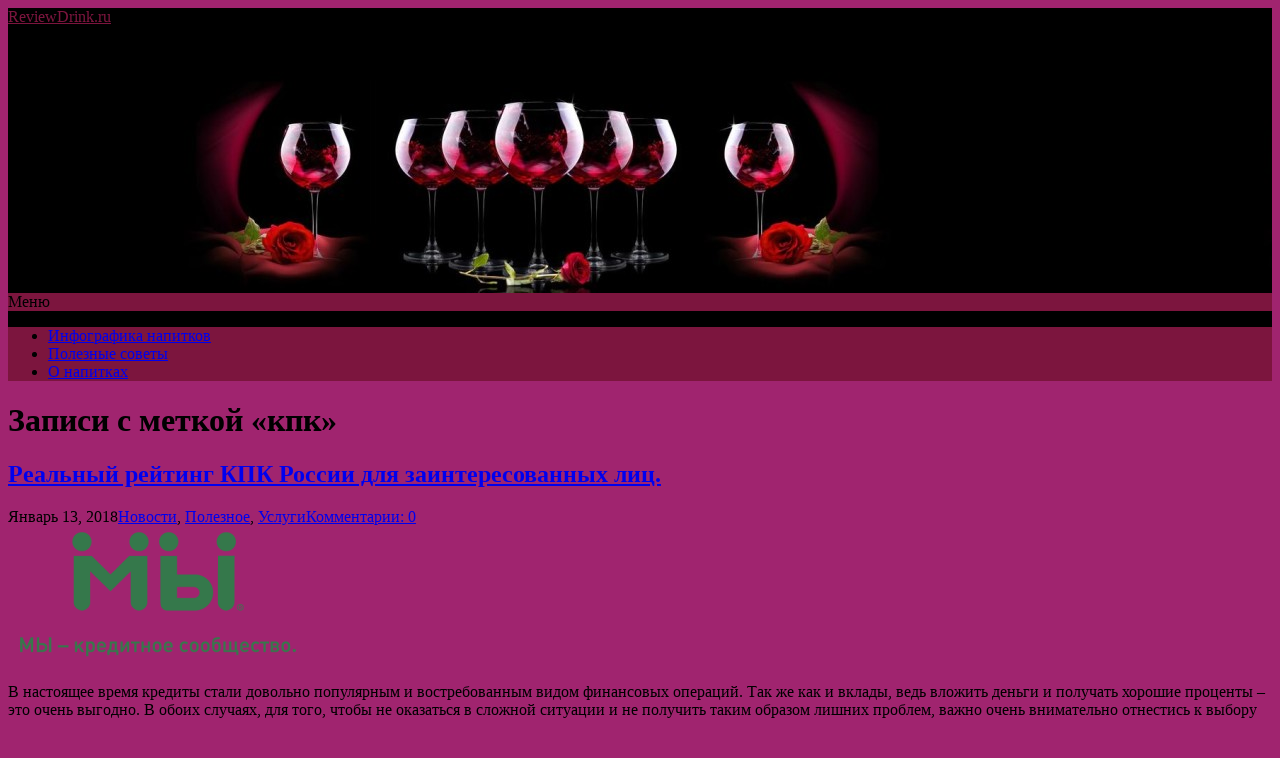

--- FILE ---
content_type: text/html; charset=UTF-8
request_url: https://reviewdrink.ru/tag/kpk/
body_size: 36935
content:
<!DOCTYPE html>
<html lang="ru-RU">
<head>
	<!--[if IE]>
	<meta http-equiv="X-UA-Compatible" content="IE=9; IE=8; IE=7; IE=edge" /><![endif]-->
	<meta charset="utf-8" />
	<meta name="viewport" content="width=device-width, initial-scale=1.0">

	<title>кпк &#8212; ReviewDrink.ru</title>
<link rel='dns-prefetch' href='//fonts.googleapis.com' />
<link rel='dns-prefetch' href='//s.w.org' />
<link rel="alternate" type="application/rss+xml" title="ReviewDrink.ru &raquo; Лента" href="https://reviewdrink.ru/feed/" />
<link rel="alternate" type="application/rss+xml" title="ReviewDrink.ru &raquo; Лента комментариев" href="https://reviewdrink.ru/comments/feed/" />
<link rel="alternate" type="application/rss+xml" title="ReviewDrink.ru &raquo; Лента метки кпк" href="https://reviewdrink.ru/tag/kpk/feed/" />
		<script type="text/javascript">
			window._wpemojiSettings = {"baseUrl":"https:\/\/s.w.org\/images\/core\/emoji\/11\/72x72\/","ext":".png","svgUrl":"https:\/\/s.w.org\/images\/core\/emoji\/11\/svg\/","svgExt":".svg","source":{"concatemoji":"https:\/\/reviewdrink.ru\/wp-includes\/js\/wp-emoji-release.min.js?ver=4.9.26"}};
			!function(e,a,t){var n,r,o,i=a.createElement("canvas"),p=i.getContext&&i.getContext("2d");function s(e,t){var a=String.fromCharCode;p.clearRect(0,0,i.width,i.height),p.fillText(a.apply(this,e),0,0);e=i.toDataURL();return p.clearRect(0,0,i.width,i.height),p.fillText(a.apply(this,t),0,0),e===i.toDataURL()}function c(e){var t=a.createElement("script");t.src=e,t.defer=t.type="text/javascript",a.getElementsByTagName("head")[0].appendChild(t)}for(o=Array("flag","emoji"),t.supports={everything:!0,everythingExceptFlag:!0},r=0;r<o.length;r++)t.supports[o[r]]=function(e){if(!p||!p.fillText)return!1;switch(p.textBaseline="top",p.font="600 32px Arial",e){case"flag":return s([55356,56826,55356,56819],[55356,56826,8203,55356,56819])?!1:!s([55356,57332,56128,56423,56128,56418,56128,56421,56128,56430,56128,56423,56128,56447],[55356,57332,8203,56128,56423,8203,56128,56418,8203,56128,56421,8203,56128,56430,8203,56128,56423,8203,56128,56447]);case"emoji":return!s([55358,56760,9792,65039],[55358,56760,8203,9792,65039])}return!1}(o[r]),t.supports.everything=t.supports.everything&&t.supports[o[r]],"flag"!==o[r]&&(t.supports.everythingExceptFlag=t.supports.everythingExceptFlag&&t.supports[o[r]]);t.supports.everythingExceptFlag=t.supports.everythingExceptFlag&&!t.supports.flag,t.DOMReady=!1,t.readyCallback=function(){t.DOMReady=!0},t.supports.everything||(n=function(){t.readyCallback()},a.addEventListener?(a.addEventListener("DOMContentLoaded",n,!1),e.addEventListener("load",n,!1)):(e.attachEvent("onload",n),a.attachEvent("onreadystatechange",function(){"complete"===a.readyState&&t.readyCallback()})),(n=t.source||{}).concatemoji?c(n.concatemoji):n.wpemoji&&n.twemoji&&(c(n.twemoji),c(n.wpemoji)))}(window,document,window._wpemojiSettings);
		</script>
		<style type="text/css">
img.wp-smiley,
img.emoji {
	display: inline !important;
	border: none !important;
	box-shadow: none !important;
	height: 1em !important;
	width: 1em !important;
	margin: 0 .07em !important;
	vertical-align: -0.1em !important;
	background: none !important;
	padding: 0 !important;
}
</style>
<link rel='stylesheet' id='yarppWidgetCss-css'  href='https://reviewdrink.ru/wp-content/plugins/yet-another-related-posts-plugin/style/widget.css?ver=4.9.26' type='text/css' media='all' />
<link rel='stylesheet' id='basic-fonts-css'  href='//fonts.googleapis.com/css?family=PT+Serif%3A400%2C700%7COpen+Sans%3A400%2C400italic%2C700%2C700italic&#038;subset=latin%2Ccyrillic&#038;ver=1' type='text/css' media='all' />
<link rel='stylesheet' id='basic-style-css'  href='https://reviewdrink.ru/wp-content/themes/basic/style.css?ver=1' type='text/css' media='all' />
<script type='text/javascript' src='https://reviewdrink.ru/wp-includes/js/jquery/jquery.js?ver=1.12.4'></script>
<script type='text/javascript' src='https://reviewdrink.ru/wp-includes/js/jquery/jquery-migrate.min.js?ver=1.4.1'></script>
<link rel='https://api.w.org/' href='https://reviewdrink.ru/wp-json/' />
<link rel="EditURI" type="application/rsd+xml" title="RSD" href="https://reviewdrink.ru/xmlrpc.php?rsd" />
<link rel="wlwmanifest" type="application/wlwmanifest+xml" href="https://reviewdrink.ru/wp-includes/wlwmanifest.xml" /> 
<meta name="generator" content="WordPress 4.9.26" />
<!-- BEGIN Customizer CSS -->
<style type='text/css' id='basic-customizer-css'>#header{background-image:url('https://reviewdrink.ru/wp-content/uploads/sites/6/2017/03/cropped-1772-1.jpg')}#header{background-repeat:}@media screen and (min-width:1024px){.sitetitle{height:285px}}a:hover,#logo,.bx-controls a:hover .fa{color:#7c153e}a:hover{color:#7c153e}blockquote,q,input:focus,textarea:focus,select:focus{border-color:#7c153e}input[type=submit],input[type=button],button,.submit,.button,.woocommerce #respond input#submit.alt,.woocommerce a.button.alt,.woocommerce button.button.alt, .woocommerce input.button.alt,.woocommerce #respond input#submit.alt:hover,.woocommerce a.button.alt:hover,.woocommerce button.button.alt:hover,.woocommerce input.button.alt:hover,#mobile-menu,.top-menu,.top-menu .sub-menu,.top-menu .children,.more-link,.nav-links a:hover,.nav-links .current,#footer{background-color:#7c153e}</style>
<!-- END Customizer CSS -->
<style type="text/css" id="custom-background-css">
body.custom-background { background-color: #a0246f; }
</style>
<link rel="icon" href="https://reviewdrink.ru/wp-content/uploads/sites/6/2017/03/cropped-1772-1-1-32x32.jpg" sizes="32x32" />
<link rel="icon" href="https://reviewdrink.ru/wp-content/uploads/sites/6/2017/03/cropped-1772-1-1-192x192.jpg" sizes="192x192" />
<link rel="apple-touch-icon-precomposed" href="https://reviewdrink.ru/wp-content/uploads/sites/6/2017/03/cropped-1772-1-1-180x180.jpg" />
<meta name="msapplication-TileImage" content="https://reviewdrink.ru/wp-content/uploads/sites/6/2017/03/cropped-1772-1-1-270x270.jpg" />

</head>
<body class="archive tag tag-kpk tag-70 custom-background layout-rightbar">
<div class="wrapper cleafix">

		<!-- BEGIN header -->
	<header id="header" class="clearfix">

				<div class="sitetitle maxwidth grid center">

			<div class="logo">

				                    <a id="logo" href="https://reviewdrink.ru/" title="ReviewDrink.ru" class="blog-name">
                ReviewDrink.ru                    </a>
				
				
				
			</div>
			
		</div>

				<div class="topnav grid">

			<div id="mobile-menu" class="mm-active">Меню</div>

			<nav>
				<ul class="top-menu maxwidth clearfix"><li id="menu-item-364" class="menu-item menu-item-type-taxonomy menu-item-object-category menu-item-364"><a href="https://reviewdrink.ru/category/infografika-napitkov/">Инфографика напитков</a></li>
<li id="menu-item-365" class="menu-item menu-item-type-taxonomy menu-item-object-category menu-item-365"><a href="https://reviewdrink.ru/category/poleznyie-sovetyi/">Полезные советы</a></li>
<li id="menu-item-366" class="menu-item menu-item-type-taxonomy menu-item-object-category menu-item-366"><a href="https://reviewdrink.ru/category/o-napitkah/">О напитках</a></li>
</ul>			</nav>

		</div>
		
	</header>
	<!-- END header -->

	

	<div id="main" class="maxwidth clearfix">

		<!-- BEGIN content -->
	
	<main id="content">


	<header class="inform">
			<h1>Записи с меткой &laquo;кпк&raquo;</h1>
		<div class="archive-desc"></div>		</header>

	
<article class="post-643 post type-post status-publish format-standard has-post-thumbnail hentry category-1 category-poleznoe category-uslugi tag-vkladyi tag-kpk tag-kredityi anons">		<h2><a href="https://reviewdrink.ru/realnyiy-reyting-kpk-rossii-dlya-zainteresovannyih-lits/" title="Реальный рейтинг КПК России для заинтересованных лиц.">Реальный рейтинг КПК России для заинтересованных лиц.</a></h2>
		<aside class="meta"><span class="date">Январь 13, 2018</span><span class="category"><a href="https://reviewdrink.ru/category/%d0%bd%d0%be%d0%b2%d0%be%d1%81%d1%82%d0%b8/" rel="category tag">Новости</a>, <a href="https://reviewdrink.ru/category/poleznoe/" rel="category tag">Полезное</a>, <a href="https://reviewdrink.ru/category/uslugi/" rel="category tag">Услуги</a></span><span class="comments"><a href="https://reviewdrink.ru/realnyiy-reyting-kpk-rossii-dlya-zainteresovannyih-lits/#respond">Комментарии: 0</a></span></aside>	<div class="entry-box clearfix" >

						<a href="https://reviewdrink.ru/realnyiy-reyting-kpk-rossii-dlya-zainteresovannyih-lits/" title="Реальный рейтинг КПК России для заинтересованных лиц." class="anons-thumbnail">
					<img width="300" height="137" src="https://reviewdrink.ru/wp-content/uploads/sites/6/2018/01/kreditnoe-soobshhestvo-300x137.png" class="thumbnail wp-post-image" alt="" srcset="https://reviewdrink.ru/wp-content/uploads/sites/6/2018/01/kreditnoe-soobshhestvo-300x137.png 300w, https://reviewdrink.ru/wp-content/uploads/sites/6/2018/01/kreditnoe-soobshhestvo.png 500w" sizes="(max-width: 300px) 100vw, 300px" />				</a>
				<p>В настоящее время кредиты стали довольно популярным и востребованным видом финансовых операций. Так же как и вклады, ведь вложить деньги и получать хорошие проценты – это очень выгодно. В обоих случаях, для того, чтобы не оказаться в сложной ситуации и не получить таким образом лишних проблем, важно очень внимательно отнестись к выбору организации.</p>
		<p class="more-link-box">
			<a class="more-link" href="https://reviewdrink.ru/realnyiy-reyting-kpk-rossii-dlya-zainteresovannyih-lits/#more-643" title="Реальный рейтинг КПК России для заинтересованных лиц.">Читать далее</a>
		</p>
		
	</div> 
	</article>


	</main> <!-- #content -->

<!-- BEGIN #sidebar -->
<aside id="sidebar" class="block">
	<ul id="widgetlist">

    <li id="search-2" class="widget widget_search"><form method="get" class="searchform" action="https://reviewdrink.ru//">
    <input type="text" value="" placeholder="Поиск" name="s" class="s" />
    <input type="submit" class="submit search_submit" value="&raquo;" />
</form>
</li>		<li id="recent-posts-2" class="widget widget_recent_entries">		<p class="wtitle">Свежие записи</p>		<ul>
											<li>
					<a href="https://reviewdrink.ru/nedvizhimost-v-tailande-vash-gid-po-rayskomu-zhilyu-i-vyigodnyim-investitsiyam/">Недвижимость в Таиланде: ваш гид по райскому жилью и выгодным инвестициям</a>
									</li>
											<li>
					<a href="https://reviewdrink.ru/ostrova-vozmozhnostey-pochemu-nedvizhimost-v-tailande-stanovitsya-novyim-napravleniem-dlya-zhizni-i-investitsiy/">Острова возможностей: почему недвижимость в Таиланде становится новым направлением для жизни и инвестиций</a>
									</li>
											<li>
					<a href="https://reviewdrink.ru/labubu-v-tashkente-tendentsii-osobennosti-i-perspektivyi-ryinka/">Лабубу в Ташкенте: Тенденции, особенности и перспективы рынка</a>
									</li>
											<li>
					<a href="https://reviewdrink.ru/torgovlya-labubu-i-ryinok-v-tashkente-chto-nuzhno-znat-o-sovremennyih-trendah/">Торговля Labubu и рынок в Ташкенте: что нужно знать о современных трендах</a>
									</li>
											<li>
					<a href="https://reviewdrink.ru/kak-vyibrat-i-kupit-biletyi-iz-moskvyi-v-dubay-poleznyie-sovetyi-i-rekomendatsii/">Как выбрать и купить билеты из Москвы в Дубай: полезные советы и рекомендации</a>
									</li>
											<li>
					<a href="https://reviewdrink.ru/labubu-market-v-tashkente-kak-novyiy-magazin-menyaet-ryinok-tovarov-i-uslug/">Labubu Маркет в Ташкенте: как новый магазин меняет рынок товаров и услуг</a>
									</li>
											<li>
					<a href="https://reviewdrink.ru/kak-vyibrat-deystvitelno-poleznyiy-alternativnyiy-molochnyiy-napitok-na-chto-obratit-vnimanie-pri-pokupke/">Как выбрать действительно полезный альтернативный молочный напиток: на что обратить внимание при покупке</a>
									</li>
											<li>
					<a href="https://reviewdrink.ru/sekretyi-idealnogo-letnego-limonada-layfhaki-kotoryie-stoit-znat-kazhdomu/">Секреты идеального летнего лимонада: лайфхаки, которые стоит знать каждому</a>
									</li>
											<li>
					<a href="https://reviewdrink.ru/domashniy-dzhem-kak-prigotovit-naturalnuyu-sladost-svoimi-rukami/">Домашний джем: как приготовить натуральную сладость своими руками</a>
									</li>
											<li>
					<a href="https://reviewdrink.ru/sovremennaya-mebel-v-krasnoyarske-osobennosti-vyibora-predlozheniya-ryinka-i-tendentsii-interera/">Современная мебель в Красноярске: особенности выбора, предложения рынка и тенденции интерьера</a>
									</li>
											<li>
					<a href="https://reviewdrink.ru/goryachaya-eda-s-dostavkoy-v-navoi-kak-sekonomit-blagodarya-skidkam-ot-uzum-tezkor/">Горячая еда с доставкой в Навои: как сэкономить благодаря скидкам от Узум Тезкор</a>
									</li>
											<li>
					<a href="https://reviewdrink.ru/vyigodnyie-predlozheniya-ot-yandeks-eda-v-buhare-kak-zakazat-edu-onlayn-s-maksimalnoy-ekonomiey/">Выгодные предложения от Яндекс Еда в Бухаре: как заказать еду онлайн с максимальной экономией</a>
									</li>
											<li>
					<a href="https://reviewdrink.ru/luchshie-chastnyie-obrazovatelnyie-shkolyi-moskvyi-dlya-chego-oni-neobhodimyi-i-kakimi-mogut-okazatsya-kak-opredelit-podhodyashhuyu-imenno-vam/">Лучшие частные образовательные школы Москвы. Для чего они необходимы и какими могут оказаться? Как определить подходящую именно вам?</a>
									</li>
											<li>
					<a href="https://reviewdrink.ru/serviceauto-predlagaet-srochnuyu-prokachku-tormozov-v-almatyi/">ServiceAuto предлагает срочную прокачку тормозов в Алматы</a>
									</li>
											<li>
					<a href="https://reviewdrink.ru/vosstanovlenie-buhgalterskogo-ucheta-klyuchevyie-aspektyi-i-rekomendatsii/">Восстановление бухгалтерского учета: ключевые аспекты и рекомендации</a>
									</li>
											<li>
					<a href="https://reviewdrink.ru/oae-putevoditel-po-strane-budushhego/">ОАЭ: Путеводитель по стране будущего</a>
									</li>
											<li>
					<a href="https://reviewdrink.ru/korrektsiya-blizorukosti-i-astigmatizma-novyiy-vzglyad-na-protseduru/">Коррекция близорукости и астигматизма: новый взгляд на процедуру</a>
									</li>
											<li>
					<a href="https://reviewdrink.ru/kompressoryi-vyisokogo-davleniya/">Компрессоры высокого давления</a>
									</li>
											<li>
					<a href="https://reviewdrink.ru/sms-virtualnyiy-nomer/">SMS Виртуальный Номер</a>
									</li>
											<li>
					<a href="https://reviewdrink.ru/prokapatsya-ot-alkogolya-na-domu-v-gorode-zhezkazgan-ot-medservisa-online-medical/">Прокапаться от алкоголя на дому в городе Жезказган от медсервиса Online Medical</a>
									</li>
					</ul>
		</li><li id="text-2" class="widget widget_text">			<div class="textwidget"><!--LiveInternet counter--><script type="text/javascript">
document.write("<a href='//www.liveinternet.ru/click' "+
"target=_blank><img src='//counter.yadro.ru/hit?t14.6;r"+
escape(document.referrer)+((typeof(screen)=="undefined")?"":
";s"+screen.width+"*"+screen.height+"*"+(screen.colorDepth?
screen.colorDepth:screen.pixelDepth))+";u"+escape(document.URL)+
";h"+escape(document.title.substring(0,150))+";"+Math.random()+
"' alt='' title='LiveInternet: показано число просмотров за 24"+
" часа, посетителей за 24 часа и за сегодня' "+
"border='0' width='88' height='31'><\/a>")
</script><!--/LiveInternet-->
</div>
		</li><li id="categories-2" class="widget widget_categories"><p class="wtitle">Рубрики</p>		<ul>
	<li class="cat-item cat-item-61"><a href="https://reviewdrink.ru/category/avto/" >Авто</a>
</li>
	<li class="cat-item cat-item-5"><a href="https://reviewdrink.ru/category/alkogolnyie-napitki/" >Алкогольные напитки</a>
</li>
	<li class="cat-item cat-item-2"><a href="https://reviewdrink.ru/category/barnoe-oborudovanie/" >Барное оборудование</a>
</li>
	<li class="cat-item cat-item-17"><a href="https://reviewdrink.ru/category/bezalkogolnye-napitki/" >Безалкогольные напитки</a>
</li>
	<li class="cat-item cat-item-13"><a href="https://reviewdrink.ru/category/vino/" >Вино</a>
</li>
	<li class="cat-item cat-item-11"><a href="https://reviewdrink.ru/category/gazirovannyie-napitki/" >Газированные напитки</a>
</li>
	<li class="cat-item cat-item-64"><a href="https://reviewdrink.ru/category/dlya-doma/" >Для дома</a>
</li>
	<li class="cat-item cat-item-14"><a href="https://reviewdrink.ru/category/infografika-napitkov/" >Инфографика напитков</a>
</li>
	<li class="cat-item cat-item-10"><a href="https://reviewdrink.ru/category/kisel/" >Кисель</a>
</li>
	<li class="cat-item cat-item-6"><a href="https://reviewdrink.ru/category/kokteyli/" >Коктейли</a>
</li>
	<li class="cat-item cat-item-7"><a href="https://reviewdrink.ru/category/kompotyi/" >Компоты</a>
</li>
	<li class="cat-item cat-item-8"><a href="https://reviewdrink.ru/category/kofe/" >Кофе</a>
</li>
	<li class="cat-item cat-item-59"><a href="https://reviewdrink.ru/category/mebel/" >Мебель</a>
</li>
	<li class="cat-item cat-item-62"><a href="https://reviewdrink.ru/category/meditsina/" >Медицина</a>
</li>
	<li class="cat-item cat-item-16"><a href="https://reviewdrink.ru/category/molochnye-napitki/" >Молочные напитки</a>
</li>
	<li class="cat-item cat-item-1"><a href="https://reviewdrink.ru/category/%d0%bd%d0%be%d0%b2%d0%be%d1%81%d1%82%d0%b8/" >Новости</a>
</li>
	<li class="cat-item cat-item-4"><a href="https://reviewdrink.ru/category/o-napitkah/" >О напитках</a>
</li>
	<li class="cat-item cat-item-71"><a href="https://reviewdrink.ru/category/odezhda/" >Одежда</a>
</li>
	<li class="cat-item cat-item-12"><a href="https://reviewdrink.ru/category/pivo/" >Пиво</a>
</li>
	<li class="cat-item cat-item-57"><a href="https://reviewdrink.ru/category/poleznoe/" >Полезное</a>
</li>
	<li class="cat-item cat-item-3"><a href="https://reviewdrink.ru/category/poleznyie-sovetyi/" >Полезные советы</a>
</li>
	<li class="cat-item cat-item-60"><a href="https://reviewdrink.ru/category/remont/" >Ремонт</a>
</li>
	<li class="cat-item cat-item-15"><a href="https://reviewdrink.ru/category/retseptyi-napitkov/" >Рецепты напитков</a>
</li>
	<li class="cat-item cat-item-18"><a href="https://reviewdrink.ru/category/soki/" >Соки</a>
</li>
	<li class="cat-item cat-item-67"><a href="https://reviewdrink.ru/category/stroitelstvo/" >Строительство</a>
</li>
	<li class="cat-item cat-item-63"><a href="https://reviewdrink.ru/category/stroymaterialyi/" >Стройматериалы</a>
</li>
	<li class="cat-item cat-item-58"><a href="https://reviewdrink.ru/category/uslugi/" >Услуги</a>
</li>
	<li class="cat-item cat-item-9"><a href="https://reviewdrink.ru/category/chay/" >Чай</a>
</li>
		</ul>
</li><li id="tag_cloud-2" class="widget widget_tag_cloud"><p class="wtitle">Метки</p><div class="tagcloud"><a href="https://reviewdrink.ru/tag/alkogol/" class="tag-cloud-link tag-link-40 tag-link-position-1" style="font-size: 16.263888888889pt;" aria-label="алкоголь (13 элементов)">алкоголь</a>
<a href="https://reviewdrink.ru/tag/bezalkogolnyie/" class="tag-cloud-link tag-link-27 tag-link-position-2" style="font-size: 13.347222222222pt;" aria-label="безалкогольные (6 элементов)">безалкогольные</a>
<a href="https://reviewdrink.ru/tag/bokal/" class="tag-cloud-link tag-link-39 tag-link-position-3" style="font-size: 14.319444444444pt;" aria-label="бокал (8 элементов)">бокал</a>
<a href="https://reviewdrink.ru/tag/vino/" class="tag-cloud-link tag-link-52 tag-link-position-4" style="font-size: 14.319444444444pt;" aria-label="вино (8 элементов)">вино</a>
<a href="https://reviewdrink.ru/tag/viski/" class="tag-cloud-link tag-link-45 tag-link-position-5" style="font-size: 10.916666666667pt;" aria-label="виски (3 элемента)">виски</a>
<a href="https://reviewdrink.ru/tag/vitaminyi/" class="tag-cloud-link tag-link-24 tag-link-position-6" style="font-size: 10.916666666667pt;" aria-label="витамины (3 элемента)">витамины</a>
<a href="https://reviewdrink.ru/tag/vkladyi/" class="tag-cloud-link tag-link-69 tag-link-position-7" style="font-size: 8pt;" aria-label="вклады (1 элемент)">вклады</a>
<a href="https://reviewdrink.ru/tag/voda/" class="tag-cloud-link tag-link-65 tag-link-position-8" style="font-size: 8pt;" aria-label="вода (1 элемент)">вода</a>
<a href="https://reviewdrink.ru/tag/dostavka-vodyi/" class="tag-cloud-link tag-link-66 tag-link-position-9" style="font-size: 8pt;" aria-label="доставка воды (1 элемент)">доставка воды</a>
<a href="https://reviewdrink.ru/tag/zabolevaniya/" class="tag-cloud-link tag-link-53 tag-link-position-10" style="font-size: 10.916666666667pt;" aria-label="заболевания (3 элемента)">заболевания</a>
<a href="https://reviewdrink.ru/tag/zdorove/" class="tag-cloud-link tag-link-42 tag-link-position-11" style="font-size: 14.319444444444pt;" aria-label="здоровье (8 элементов)">здоровье</a>
<a href="https://reviewdrink.ru/tag/kvas/" class="tag-cloud-link tag-link-21 tag-link-position-12" style="font-size: 9.75pt;" aria-label="квас (2 элемента)">квас</a>
<a href="https://reviewdrink.ru/tag/kokteyl/" class="tag-cloud-link tag-link-26 tag-link-position-13" style="font-size: 19.763888888889pt;" aria-label="коктейль (31 элемент)">коктейль</a>
<a href="https://reviewdrink.ru/tag/kola/" class="tag-cloud-link tag-link-23 tag-link-position-14" style="font-size: 22pt;" aria-label="кола (54 элемента)">кола</a>
<a href="https://reviewdrink.ru/tag/konyak/" class="tag-cloud-link tag-link-33 tag-link-position-15" style="font-size: 10.916666666667pt;" aria-label="коньяк (3 элемента)">коньяк</a>
<a href="https://reviewdrink.ru/tag/kofe/" class="tag-cloud-link tag-link-38 tag-link-position-16" style="font-size: 10.916666666667pt;" aria-label="кофе (3 элемента)">кофе</a>
<a href="https://reviewdrink.ru/tag/kofein/" class="tag-cloud-link tag-link-32 tag-link-position-17" style="font-size: 9.75pt;" aria-label="кофеин (2 элемента)">кофеин</a>
<a href="https://reviewdrink.ru/tag/kpk/" class="tag-cloud-link tag-link-70 tag-link-position-18" style="font-size: 8pt;" aria-label="кпк (1 элемент)">кпк</a>
<a href="https://reviewdrink.ru/tag/kredityi/" class="tag-cloud-link tag-link-68 tag-link-position-19" style="font-size: 8pt;" aria-label="кредиты (1 элемент)">кредиты</a>
<a href="https://reviewdrink.ru/tag/krepost/" class="tag-cloud-link tag-link-35 tag-link-position-20" style="font-size: 10.916666666667pt;" aria-label="крепость (3 элемента)">крепость</a>
<a href="https://reviewdrink.ru/tag/limon/" class="tag-cloud-link tag-link-49 tag-link-position-21" style="font-size: 8pt;" aria-label="лимон (1 элемент)">лимон</a>
<a href="https://reviewdrink.ru/tag/moloko/" class="tag-cloud-link tag-link-43 tag-link-position-22" style="font-size: 10.916666666667pt;" aria-label="молоко (3 элемента)">молоко</a>
<a href="https://reviewdrink.ru/tag/morkov/" class="tag-cloud-link tag-link-20 tag-link-position-23" style="font-size: 8pt;" aria-label="морковь (1 элемент)">морковь</a>
<a href="https://reviewdrink.ru/tag/napitki/" class="tag-cloud-link tag-link-36 tag-link-position-24" style="font-size: 15.875pt;" aria-label="напитки (12 элементов)">напитки</a>
<a href="https://reviewdrink.ru/tag/nison/" class="tag-cloud-link tag-link-74 tag-link-position-25" style="font-size: 8pt;" aria-label="нисон (1 элемент)">нисон</a>
<a href="https://reviewdrink.ru/tag/pivo/" class="tag-cloud-link tag-link-28 tag-link-position-26" style="font-size: 20.444444444444pt;" aria-label="пиво (37 элементов)">пиво</a>
<a href="https://reviewdrink.ru/tag/poleznyie/" class="tag-cloud-link tag-link-41 tag-link-position-27" style="font-size: 16.555555555556pt;" aria-label="полезные (14 элементов)">полезные</a>
<a href="https://reviewdrink.ru/tag/polza/" class="tag-cloud-link tag-link-34 tag-link-position-28" style="font-size: 17.722222222222pt;" aria-label="польза (19 элементов)">польза</a>
<a href="https://reviewdrink.ru/tag/proizvodstvo/" class="tag-cloud-link tag-link-29 tag-link-position-29" style="font-size: 17.722222222222pt;" aria-label="производство (19 элементов)">производство</a>
<a href="https://reviewdrink.ru/tag/profil-mebelnyiy-pvh/" class="tag-cloud-link tag-link-73 tag-link-position-30" style="font-size: 8pt;" aria-label="профиль мебельный пвх (1 элемент)">профиль мебельный пвх</a>
<a href="https://reviewdrink.ru/tag/sahar/" class="tag-cloud-link tag-link-31 tag-link-position-31" style="font-size: 10.916666666667pt;" aria-label="сахар (3 элемента)">сахар</a>
<a href="https://reviewdrink.ru/tag/svoystva/" class="tag-cloud-link tag-link-25 tag-link-position-32" style="font-size: 14.805555555556pt;" aria-label="свойства (9 элементов)">свойства</a>
<a href="https://reviewdrink.ru/tag/selderey/" class="tag-cloud-link tag-link-55 tag-link-position-33" style="font-size: 9.75pt;" aria-label="сельдерей (2 элемента)">сельдерей</a>
<a href="https://reviewdrink.ru/tag/sirop/" class="tag-cloud-link tag-link-46 tag-link-position-34" style="font-size: 14.805555555556pt;" aria-label="сироп (9 элементов)">сироп</a>
<a href="https://reviewdrink.ru/tag/soderzhanie/" class="tag-cloud-link tag-link-50 tag-link-position-35" style="font-size: 15.583333333333pt;" aria-label="содержание (11 элементов)">содержание</a>
<a href="https://reviewdrink.ru/tag/soki/" class="tag-cloud-link tag-link-19 tag-link-position-36" style="font-size: 18.5pt;" aria-label="соки (23 элемента)">соки</a>
<a href="https://reviewdrink.ru/tag/somele/" class="tag-cloud-link tag-link-44 tag-link-position-37" style="font-size: 10.916666666667pt;" aria-label="сомелье (3 элемента)">сомелье</a>
<a href="https://reviewdrink.ru/tag/sostav/" class="tag-cloud-link tag-link-37 tag-link-position-38" style="font-size: 15.583333333333pt;" aria-label="состав (11 элементов)">состав</a>
<a href="https://reviewdrink.ru/tag/sotsialnaya-karta/" class="tag-cloud-link tag-link-72 tag-link-position-39" style="font-size: 8pt;" aria-label="социальная карта (1 элемент)">социальная карта</a>
<a href="https://reviewdrink.ru/tag/spirt/" class="tag-cloud-link tag-link-54 tag-link-position-40" style="font-size: 9.75pt;" aria-label="спирт (2 элемента)">спирт</a>
<a href="https://reviewdrink.ru/tag/tekila/" class="tag-cloud-link tag-link-47 tag-link-position-41" style="font-size: 11.888888888889pt;" aria-label="текила (4 элемента)">текила</a>
<a href="https://reviewdrink.ru/tag/fruktyi/" class="tag-cloud-link tag-link-22 tag-link-position-42" style="font-size: 18.5pt;" aria-label="фрукты (23 элемента)">фрукты</a>
<a href="https://reviewdrink.ru/tag/hmel/" class="tag-cloud-link tag-link-30 tag-link-position-43" style="font-size: 11.888888888889pt;" aria-label="хмель (4 элемента)">хмель</a>
<a href="https://reviewdrink.ru/tag/yabloki/" class="tag-cloud-link tag-link-51 tag-link-position-44" style="font-size: 10.916666666667pt;" aria-label="яблоки (3 элемента)">яблоки</a>
<a href="https://reviewdrink.ru/tag/yagodyi/" class="tag-cloud-link tag-link-48 tag-link-position-45" style="font-size: 12.666666666667pt;" aria-label="ягоды (5 элементов)">ягоды</a></div>
</li><li id="archives-2" class="widget widget_archive"><p class="wtitle">Архивы</p>		<label class="screen-reader-text" for="archives-dropdown-2">Архивы</label>
		<select id="archives-dropdown-2" name="archive-dropdown" onchange='document.location.href=this.options[this.selectedIndex].value;'>
			
			<option value="">Выберите месяц</option>
				<option value='https://reviewdrink.ru/2025/11/'> Ноябрь 2025 </option>
	<option value='https://reviewdrink.ru/2025/10/'> Октябрь 2025 </option>
	<option value='https://reviewdrink.ru/2025/09/'> Сентябрь 2025 </option>
	<option value='https://reviewdrink.ru/2025/06/'> Июнь 2025 </option>
	<option value='https://reviewdrink.ru/2025/05/'> Май 2025 </option>
	<option value='https://reviewdrink.ru/2025/04/'> Апрель 2025 </option>
	<option value='https://reviewdrink.ru/2024/12/'> Декабрь 2024 </option>
	<option value='https://reviewdrink.ru/2024/11/'> Ноябрь 2024 </option>
	<option value='https://reviewdrink.ru/2024/09/'> Сентябрь 2024 </option>
	<option value='https://reviewdrink.ru/2023/08/'> Август 2023 </option>
	<option value='https://reviewdrink.ru/2023/06/'> Июнь 2023 </option>
	<option value='https://reviewdrink.ru/2023/04/'> Апрель 2023 </option>
	<option value='https://reviewdrink.ru/2023/03/'> Март 2023 </option>
	<option value='https://reviewdrink.ru/2023/02/'> Февраль 2023 </option>
	<option value='https://reviewdrink.ru/2022/12/'> Декабрь 2022 </option>
	<option value='https://reviewdrink.ru/2022/10/'> Октябрь 2022 </option>
	<option value='https://reviewdrink.ru/2022/09/'> Сентябрь 2022 </option>
	<option value='https://reviewdrink.ru/2022/08/'> Август 2022 </option>
	<option value='https://reviewdrink.ru/2022/06/'> Июнь 2022 </option>
	<option value='https://reviewdrink.ru/2022/05/'> Май 2022 </option>
	<option value='https://reviewdrink.ru/2022/01/'> Январь 2022 </option>
	<option value='https://reviewdrink.ru/2021/12/'> Декабрь 2021 </option>
	<option value='https://reviewdrink.ru/2021/11/'> Ноябрь 2021 </option>
	<option value='https://reviewdrink.ru/2021/10/'> Октябрь 2021 </option>
	<option value='https://reviewdrink.ru/2021/07/'> Июль 2021 </option>
	<option value='https://reviewdrink.ru/2021/06/'> Июнь 2021 </option>
	<option value='https://reviewdrink.ru/2021/05/'> Май 2021 </option>
	<option value='https://reviewdrink.ru/2021/04/'> Апрель 2021 </option>
	<option value='https://reviewdrink.ru/2021/02/'> Февраль 2021 </option>
	<option value='https://reviewdrink.ru/2020/11/'> Ноябрь 2020 </option>
	<option value='https://reviewdrink.ru/2020/10/'> Октябрь 2020 </option>
	<option value='https://reviewdrink.ru/2020/07/'> Июль 2020 </option>
	<option value='https://reviewdrink.ru/2020/06/'> Июнь 2020 </option>
	<option value='https://reviewdrink.ru/2020/05/'> Май 2020 </option>
	<option value='https://reviewdrink.ru/2020/04/'> Апрель 2020 </option>
	<option value='https://reviewdrink.ru/2020/03/'> Март 2020 </option>
	<option value='https://reviewdrink.ru/2020/02/'> Февраль 2020 </option>
	<option value='https://reviewdrink.ru/2020/01/'> Январь 2020 </option>
	<option value='https://reviewdrink.ru/2019/11/'> Ноябрь 2019 </option>
	<option value='https://reviewdrink.ru/2019/10/'> Октябрь 2019 </option>
	<option value='https://reviewdrink.ru/2019/08/'> Август 2019 </option>
	<option value='https://reviewdrink.ru/2019/07/'> Июль 2019 </option>
	<option value='https://reviewdrink.ru/2019/06/'> Июнь 2019 </option>
	<option value='https://reviewdrink.ru/2019/05/'> Май 2019 </option>
	<option value='https://reviewdrink.ru/2019/04/'> Апрель 2019 </option>
	<option value='https://reviewdrink.ru/2019/03/'> Март 2019 </option>
	<option value='https://reviewdrink.ru/2019/02/'> Февраль 2019 </option>
	<option value='https://reviewdrink.ru/2019/01/'> Январь 2019 </option>
	<option value='https://reviewdrink.ru/2018/12/'> Декабрь 2018 </option>
	<option value='https://reviewdrink.ru/2018/11/'> Ноябрь 2018 </option>
	<option value='https://reviewdrink.ru/2018/10/'> Октябрь 2018 </option>
	<option value='https://reviewdrink.ru/2018/09/'> Сентябрь 2018 </option>
	<option value='https://reviewdrink.ru/2018/08/'> Август 2018 </option>
	<option value='https://reviewdrink.ru/2018/07/'> Июль 2018 </option>
	<option value='https://reviewdrink.ru/2018/06/'> Июнь 2018 </option>
	<option value='https://reviewdrink.ru/2018/05/'> Май 2018 </option>
	<option value='https://reviewdrink.ru/2018/04/'> Апрель 2018 </option>
	<option value='https://reviewdrink.ru/2018/03/'> Март 2018 </option>
	<option value='https://reviewdrink.ru/2018/02/'> Февраль 2018 </option>
	<option value='https://reviewdrink.ru/2018/01/'> Январь 2018 </option>
	<option value='https://reviewdrink.ru/2017/12/'> Декабрь 2017 </option>
	<option value='https://reviewdrink.ru/2017/11/'> Ноябрь 2017 </option>
	<option value='https://reviewdrink.ru/2017/10/'> Октябрь 2017 </option>
	<option value='https://reviewdrink.ru/2017/09/'> Сентябрь 2017 </option>
	<option value='https://reviewdrink.ru/2017/08/'> Август 2017 </option>
	<option value='https://reviewdrink.ru/2017/07/'> Июль 2017 </option>
	<option value='https://reviewdrink.ru/2017/06/'> Июнь 2017 </option>
	<option value='https://reviewdrink.ru/2017/05/'> Май 2017 </option>
	<option value='https://reviewdrink.ru/2017/04/'> Апрель 2017 </option>
	<option value='https://reviewdrink.ru/2017/03/'> Март 2017 </option>
	<option value='https://reviewdrink.ru/2017/02/'> Февраль 2017 </option>
	<option value='https://reviewdrink.ru/2017/01/'> Январь 2017 </option>

		</select>
		</li>
	</ul>
</aside>
<!-- END #sidebar -->

</div> 
<!-- #main -->


<footer id="footer" class="">

	
	
	
	<div class="copyrights maxwidth grid">
		<div class="copytext col6">
			<p id="copy">
				<!--noindex--><a href="https://reviewdrink.ru/" rel="nofollow">ReviewDrink.ru</a><!--/noindex--> &copy; 2025				<br/>
				<span class="copyright-text"></span>
			</p>
		</div>

		
				





			</p>
						<div class="footer-counter"></div>
		</div>
	</div>

	
</footer>


</div> 
<!-- .wrapper -->

<a id="toTop">&#10148;</a>

<!--[if lt IE 9]>
<script type='text/javascript' src='https://reviewdrink.ru/wp-content/themes/basic/js/html5shiv.min.js?ver=3.7.3'></script>
<![endif]-->
<script type='text/javascript' src='https://reviewdrink.ru/wp-content/themes/basic/js/functions.js?ver=1'></script>
<script type='text/javascript' src='https://reviewdrink.ru/wp-includes/js/wp-embed.min.js?ver=4.9.26'></script>

</body>
</html>